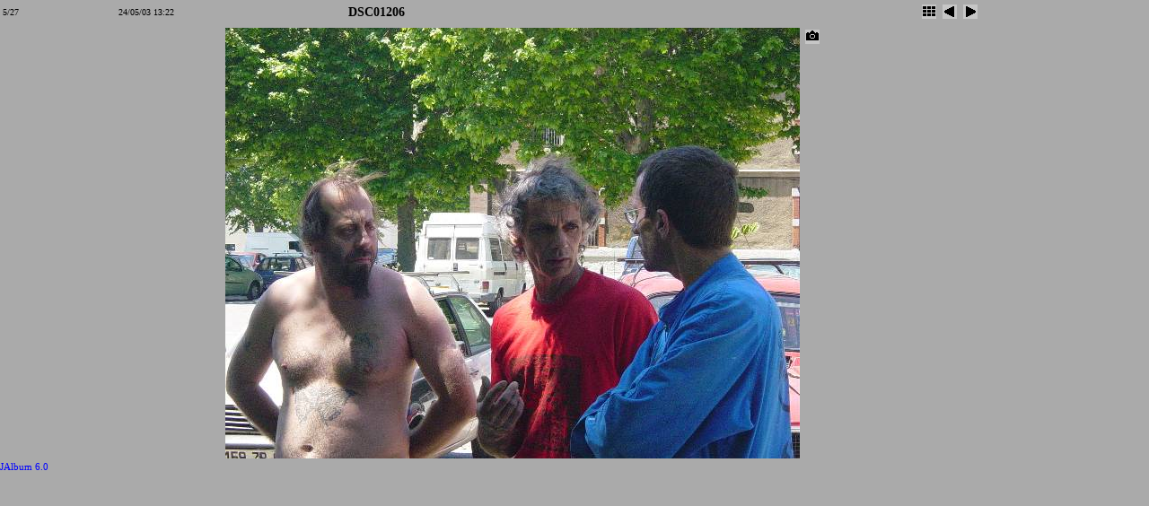

--- FILE ---
content_type: text/html
request_url: http://zacloud.chez-alice.fr/saute%20goudron/slides/DSC01206.html
body_size: 2646
content:
<!DOCTYPE HTML PUBLIC "-//W3C//DTD HTML 3.2 Final//EN">
<html>
<head>
<meta http-equiv="content-type" content="text/html; charset=ISO-8859-1" />
<title>DSC01206</title>
<link href="../res/styles.css" rel=stylesheet>
<script language="javascript">
	showing = false;

	function toggleInfo() {
			if (showing == false) {
				if (document.all || document.getElementById) document.getElementById('imageinfo').style.visibility="visible";	// IE & Gecko
				else document.layers['imageinfo'].visibility="show"; // Netscape 4
				showing = true;
			}
			else {
				if (document.all || document.getElementById) document.getElementById('imageinfo').style.visibility="hidden";	// IE & Gecko
				else document.layers['imageinfo'].visibility="hide";	// Netscape 4
				showing = false;
		}
	}
</script>
</head>

<body id="slide">

<table width="100%">
<tr class="head">
<td class="number" width="10%">5/27</td>
<td class="date" width="20%">24/05/03 13:22</td>
<td class="name">DSC01206</td>

<td class="navigation" width="20%">

<!-- Index button -->
<a href="../index.html"><img src="../res/index.gif" border=0 alt="To index page"></a>

<!-- Previous button -->

	<a href="DSC01204.html"><img src="../res/previous.gif" alt="Previous page" border=0></a>


<!-- Next button -->

	<a href="DSC01182.html"><img src="../res/next.gif" alt="Next page" border=0></a>


</td>
</tr>
</table>
<center>
<table><tr valign="TOP"><td>

<!-- Image, maybe with link to original -->

	<img src="DSC01206.JPG" width="640" height="480">


<!-- Always display comment below image (if exists) -->

	<!-- Try to extract the comment from a file carrying the same base name as this image -->
	<br>
	<div class="name">
		
	</div>

</td>

<!-- Image info button if camera information exists -->

	<td>
	<a href="javascript:toggleInfo()"><img src="../res/camera.gif" alt="Camera information" border=0></a>
	<br>
	<div class="imageinfo" id="imageinfo" STYLE="visibility:hidden;">
	<table>
		<tr><td>File size</td><td>330877</td></tr>
		<tr><td>Original date</td><td>24/05/03 13:22</td></tr>
		<tr><td>Resolution</td><td>1280 x 960</td></tr>
		<tr><td>Flash</td><td>0</td></tr>
		<tr><td>Focal length</td><td>17.8mm</td></tr>
		<tr><td>Exposure time</td><td>1/250s</td></tr>
		<tr><td>Aperture</td><td>8.0</td></tr>
		<tr><td>Focus Distance</td><td></td></tr>
		<tr><td>Metering Mode</td><td>Evaluative</td></tr>
		<tr><td>Camera make</td><td>SONY</td></tr>
		<tr><td>Camera model</td><td>CYBERSHOT</td></tr>
		<tr><td>Sensor type</td><td></td></tr>
	</table></div>
	</td>


</tr>
</table>
</center>
<a href="http://jalbum.net" target="_blank"><small>JAlbum 6.0</small></a>
</body>
</html>


--- FILE ---
content_type: text/css
request_url: http://zacloud.chez-alice.fr/saute%20goudron/res/styles.css
body_size: 1173
content:
/*
 * Combined style sheet for the index pages and the slide pages.
 */

/* Style for all bodies. */
body {
	font-size: 13px;
	background-color: #aaaaaa;
	color: #000000;
	margin: 5;
}

/* Style for all table cells. */
td {
	font-size: 10px;
}

/* Put a border on all generated images */
.image {
	border-width: 2;
	border-color: #eeeeee;
	border-style: outset;
	margin: 5;
}

/* Align the content of the cells on the index pages to the center and bottom. */
#index td {
	text-align: center;
	vertical-align: bottom;
}

/* Remove the margin under the images on the index pages. */
#index .image {
	margin-left: 2;
	margin-right: 2;
	margin-bottom: 0;
}

/* Don't have margins on the slide pages. */
body#slide {
	margin: 0;
}

/* Highlight the image name on the slide pages. */
#slide .name {
	font-weight: bold;
	font-size: 14px;
}

/* Header */
h1 {
	font-size: 30px;
	font-weight: bold;
}

/* Custom link styles */
a:active {
	text-decoration: none;
	color: #FF0000
}

a:visited {
	text-decoration: none;
	color: #000088
}

a:hover {
	text-decoration: underline;
	color: #FF5500
}

a:link {
	text-decoration: none;
	color: #0000FF
}

#imageinfo {
	visibility: hidden;
}
